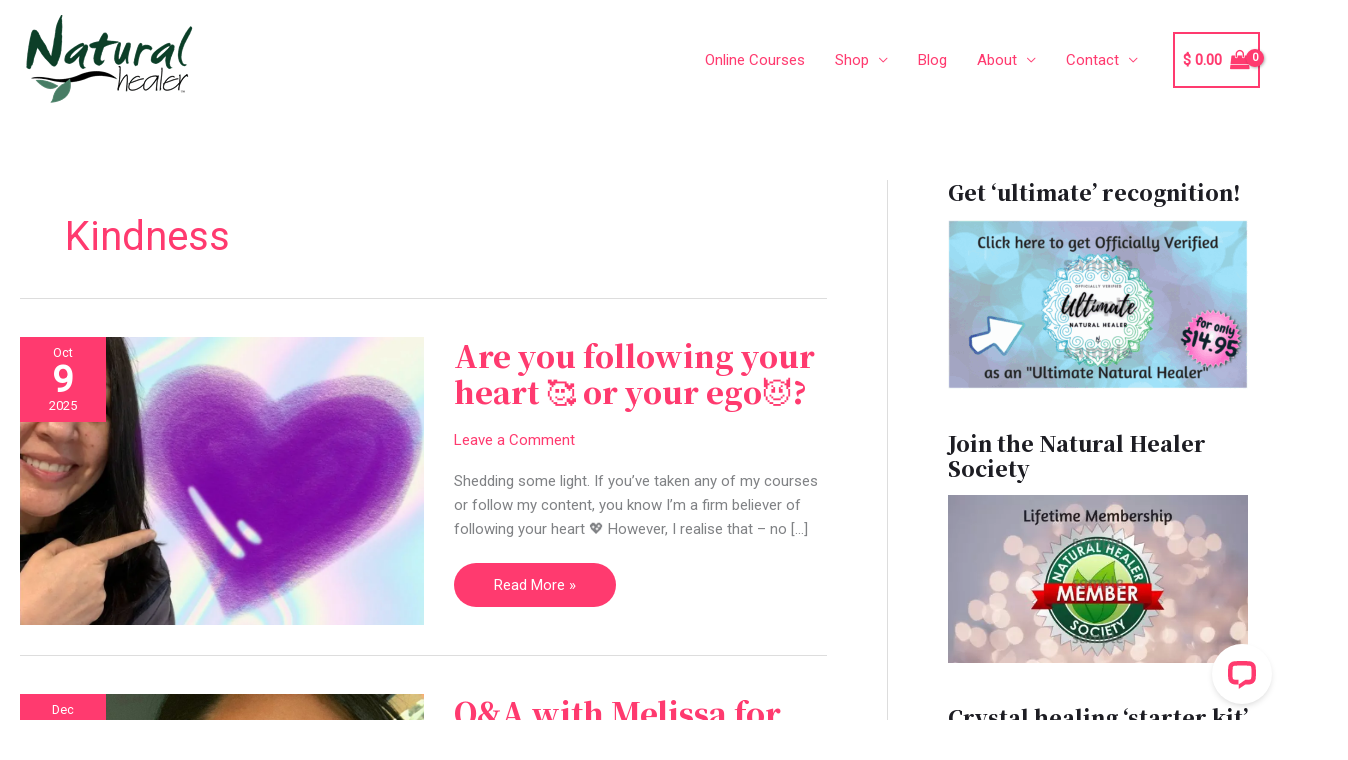

--- FILE ---
content_type: text/css
request_url: https://naturalhealer.com.au/wp-content/plugins/cart-upsell-for-woocommerce/public/css/cart-upsell-for-woocommerce-public.css?ver=1.1.0
body_size: 152
content:
/**
 * All of the CSS for your public-facing functionality should be
 * included in this file.
 */

.cart-upsell-section .upsell-products{
	display: flex;
	padding: 10px 10px;
	margin: 15px 0;
	align-items: center;
}
.cart-upsell-section .upsell-products .product-image{
	width: 30%;
	text-align: center;
}
.cart-upsell-section .upsell-products .product-image img{
	max-width:50%;
	margin: 0 auto;
	display: block;
}
.cart-upsell-section .upsell-products .product-content{
	width: 85%;
	text-align: center;
	padding: 2% 2%;
}
.cart-upsell-section .upsell-products .product-content h4{
	font-size: 20px;
	font-weight: 600;
}
.cart-upsell-section .upsell-products .product-content .upsell_add_to_cart_cta{
	font-weight: 800;
	padding: 10px 10px;
	font-size: 20px;
	line-height: 1;
	border: 0;
}

@media screen and (max-width:767px){
	.cart-upsell-section .upsell-products .product-image img{
		max-width:100%;
	}
	.cart-upsell-section .upsell-products .product-content h4{
		font-size: 15px;
	}
	.cart-upsell-section .upsell-products .product-content .upsell_add_to_cart_cta{
		font-size: 12px;
	}
}


--- FILE ---
content_type: text/css
request_url: https://naturalhealer.com.au/wp-content/plugins/wp-optimize-premium/css/youtube-image-preview.css?ver=4.4.1.1769142437
body_size: 248
content:
.wpo_youtube_preview_container {
  cursor: pointer;
  position: relative !important;
  display: inline-block;
  max-width: 100%;
  top: 0;
}

.wpo_youtube_preview_container .wpo_youtube_preview {
  height: auto;
  position: inherit;
  max-width: 100%;
}

.wpo_youtube_preview_container span.wpo_youtube_preview_overlay {
  position: absolute;
  text-align: center;
  cursor: pointer;
  display: block;
  top: 33%;
  left: 0;
  right: 0;
  opacity: 0.9;
}

.wpo_youtube_preview_container span.wpo_youtube_preview_overlay img {
  position: relative;
  width: 96px;
  height: 96px;
}

@media only screen and (max-width: 426px) {
  .wpo_youtube_preview_container span.wpo_youtube_preview_overlay {
    top: 28%;
  }
}
@media only screen and (max-width: 376px) {
  .wpo_youtube_preview_container span.wpo_youtube_preview_overlay img {
    width: 70px;
    height: 70px;
  }
}
/*Allows to fix interferences from parent css rules expecting iFrames which varies by themes
Tested with the following themes: Twenty Twenty Four, Astra, BeShop and Calmly
*/
.ast-oembed-container.wpo_youtube_preview_override_parent {
  padding-top: 0 !important;
}

.wp-block-embed__wrapper.wpo_youtube_preview_override_parent::before {
  content: none !important;
}

--- FILE ---
content_type: application/javascript; charset=UTF-8
request_url: https://api.livechatinc.com/v3.6/customer/action/get_dynamic_configuration?x-region=us-south1&license_id=10717102&client_id=c5e4f61e1a6c3b1521b541bc5c5a2ac5&url=https%3A%2F%2Fnaturalhealer.com.au%2Ftag%2Fkindness%2F&channel_type=code&implementation_type=Wordpress&jsonp=__qh8waico8ce
body_size: 240
content:
__qh8waico8ce({"organization_id":"b7414bf4-9a81-43c9-88aa-eafa39f53bd9","livechat_active":true,"livechat":{"group_id":0,"client_limit_exceeded":false,"domain_allowed":true,"config_version":"3153.0.1.551.61.36.22.1.7.2.5.28.1","localization_version":"6bb83031e4f97736cbbada081b074fb6_3636ae25ce97d8236b3bb5af782d0d0f","language":"en"},"default_widget":"livechat"});

--- FILE ---
content_type: text/javascript
request_url: https://naturalhealer.com.au/wp-content/plugins/wp-content-copy-protection/assets/js/script.js?ver=1687867509
body_size: 671
content:
/**
 * Disable selection
 */
window.onload = function() {
	disableSelection( document.body );
};

function disableSelection( target ) {
	if ( typeof target.onselectstart !== 'undefined' ) {
		target.onselectstart = function() {
			return false;
		};
	} else if ( typeof target.style.MozUserSelect !== 'undefined' ) {
		target.style.MozUserSelect = 'none';
	} else {
		target.onmousedown = function() {
			return false;
		};
	}
	target.style.cursor = 'default';
}

/**
 * Disable Drag
 */
document.ondragstart = function() {
	return false;
};

/**
 * Disable context menu
 *
 * @param {Object} e - event
 */
document.oncontextmenu = function( e ) {
	const t = e || window.event;
	const elm = t.target || t.srcElement;

	if ( elm.nodeName === 'A' && elm.type === 'text' || elm.type === 'password' ) {
		return true;
	}

	if ( wpccpMessage ) {
		// eslint-disable-next-line
		alert( wpccpMessage );
	}

	return false;
};

/**
 * Disable Ctrl/meta + key and other actions
 */
window.addEventListener( 'keyup', wpccpDisableCtrlActions, false );
window.addEventListener( 'keydown', wpccpDisableCtrlActions, false );

function wpccpDisableCtrlActions( e ) {
	// Display msg if performing copy
	const wpccpIsCopy = ( e.ctrlKey || e.metaKey ) && ( e.key === 'c' );
	if ( wpccpMessage && wpccpIsCopy ) {
		// eslint-disable-next-line
		alert( wpccpMessage );
	}

	// Disable key combinations
	const wpccpComboKeys = [ 'a', 'b', 'c', 'f', 'p', 's', 'u', 'x', 'shift', 'i', 'j' ];

	if ( ! wpccpPaste ) {
		wpccpComboKeys.push( 'v' );
	}

	const wpccpIncludesKey = wpccpComboKeys.includes( e.key );
	if ( ( e.ctrlKey || e.metaKey ) && wpccpIncludesKey ) {
		e.preventDefault();
	}
}

window.addEventListener( 'keyup', wpccpDisableKeys, false );
window.addEventListener( 'keydown', wpccpDisableKeys, false );

function wpccpDisableKeys( e ) {
	/**
	 *  KeyCode Info:
	 * ---------------------------------------------------
	 *  91: Windows Key / Left ⌘ / Chromebook Search key
	 *  93: Windows Key / Left ⌘ / Chromebook Search key
	 * 224: left or right ⌘ key (firefox)
	 */
	const wpccpKeys = [ 'Control', 'Alt', 'F12' ];
	const wpccpKeyCodes = [ 91, 93, 224 ];

	if ( wpccpKeys.includes( e.key ) || wpccpKeyCodes.includes( e.keyCode ) ) {
		e.preventDefault();
	}
}

/**
 * Disable Print Screen
 */
// TODO: Test as its not reliable
window.addEventListener( 'keyup', wpccpDisablePrintScreen, false );

function wpccpDisablePrintScreen( e ) {
	/**
	 *  KeyCode Info:
	 * ---------------------------------------------------
	 *  44: Print Screen
	 */
	const isPrintScreen = e.keyCode === 44;
	if ( isPrintScreen ) {
		window.location.replace( 'http://google.com/' );
	}
}


--- FILE ---
content_type: text/javascript
request_url: https://naturalhealer.com.au/wp-content/uploads/astra-addon/astra-addon-6971221926b146-77956336.js?ver=4.12.1
body_size: 16037
content:
/**
 * File fronend-pro.js
 *
 * Handles toggling the navigation menu for Addon widget
 *
 * @package astra-addon
 */

astraToggleSetupPro = function( mobileHeaderType, body, menu_click_listeners ) {

	var flag = false;
	var menuToggleAllLength;

	if ( 'off-canvas' === mobileHeaderType || 'full-width' === mobileHeaderType ) {
        // comma separated selector added, if menu is outside of Off-Canvas then submenu is not clickable, it work only for Off-Canvas area with dropdown style.
        var __main_header_all = document.querySelectorAll( '#ast-mobile-popup, #ast-mobile-header' );
        if ( body.classList.contains('ast-header-break-point') ) {

            var menu_toggle_all   = document.querySelectorAll( '#ast-mobile-header .main-header-menu-toggle' );
        } else {
            menu_toggle_all   = document.querySelectorAll( '#ast-desktop-header .main-header-menu-toggle' );
		}
		menuToggleAllLength = menu_toggle_all.length;
    } else {

		if ( body.classList.contains('ast-header-break-point') ) {

			var __main_header_all = document.querySelectorAll( '#ast-mobile-header' ),
				menu_toggle_all   = document.querySelectorAll( '#ast-mobile-header .main-header-menu-toggle' );
				menuToggleAllLength = menu_toggle_all.length;
				flag = menuToggleAllLength > 0 ? false : true;
				menuToggleAllLength = flag ? 1 : menuToggleAllLength;
		} else {

			var __main_header_all = document.querySelectorAll( '#ast-desktop-header' ),
				menu_toggle_all = document.querySelectorAll('#ast-desktop-header .main-header-menu-toggle');
				menuToggleAllLength = menu_toggle_all.length;
		}
	}

	if ( menuToggleAllLength > 0 || flag ) {

        for (var i = 0; i < menuToggleAllLength; i++) {

			if ( !flag ) {
				menu_toggle_all[i].setAttribute('data-index', i);

				if (!menu_click_listeners[i]) {
					menu_click_listeners[i] = menu_toggle_all[i];
					menu_toggle_all[i].removeEventListener('click', astraNavMenuToggle);
					menu_toggle_all[i].addEventListener('click', astraNavMenuToggle, false);
				}
			}

            if ('undefined' !== typeof __main_header_all[i]) {

                // To handle the comma seprated selector added above we need this loop.
                for( var mainHeaderCount =0; mainHeaderCount  < __main_header_all.length; mainHeaderCount++ ){

                    if (document.querySelector('header.site-header').classList.contains('ast-builder-menu-toggle-link')) {
                        var astra_menu_toggle = __main_header_all[mainHeaderCount].querySelectorAll('ul.main-header-menu .menu-item-has-children > .menu-link, ul.main-header-menu .ast-menu-toggle');
                    } else {
                        var astra_menu_toggle = __main_header_all[mainHeaderCount].querySelectorAll('ul.main-header-menu .ast-menu-toggle');
                    }
                    // Add Eventlisteners for Submenu.
                    if (astra_menu_toggle.length > 0) {

                        for (var j = 0; j < astra_menu_toggle.length; j++) {
                            astra_menu_toggle[j].removeEventListener('click', AstraToggleSubMenu);
                            astra_menu_toggle[j].addEventListener('click', AstraToggleSubMenu, false);
                        }
                    }
                }
            }
        }
    }
}

astraNavMenuTogglePro = function ( event, body, mobileHeaderType, thisObj ) {

    event.preventDefault();

    var desktop_header = event.target.closest('#ast-desktop-header');

    var desktop_header_content = document.querySelector('#masthead > #ast-desktop-header .ast-desktop-header-content');

    if ( null !== desktop_header && undefined !== desktop_header && '' !== desktop_header ) {

        var desktop_toggle = desktop_header.querySelector( '.main-header-menu-toggle' );
    } else {
        var desktop_toggle = document.querySelector('#masthead > #ast-desktop-header .main-header-menu-toggle');
    }

    var desktop_menu = document.querySelector('#masthead > #ast-desktop-header .ast-desktop-header-content .main-header-bar-navigation');

    if ( 'desktop' === event.currentTarget.trigger_type ) {

        if ( null !== desktop_menu && '' !== desktop_menu && undefined !== desktop_menu ) {
            astraToggleClass(desktop_menu, 'toggle-on');
            if (desktop_menu.classList.contains('toggle-on')) {
                desktop_menu.style.display = 'block';
            } else {
                desktop_menu.style.display = '';
            }
        }
        astraToggleClass(desktop_toggle, 'toggled');
        if ( desktop_toggle.classList.contains( 'toggled' ) ) {
            body.classList.add("ast-main-header-nav-open");
            if ( 'dropdown' === mobileHeaderType ) {
                desktop_header_content.style.display = 'block';
            }
        } else {
            body.classList.remove("ast-main-header-nav-open");
            desktop_header_content.style.display = 'none';
        }
        return;
    }

    var __main_header_all = document.querySelectorAll('#masthead > #ast-mobile-header .main-header-bar-navigation');
    menu_toggle_all 	 = document.querySelectorAll( '#masthead > #ast-mobile-header .main-header-menu-toggle' )
    var event_index = '0';
    var sticky_header = false;
    if ( null !== thisObj.closest( '#ast-fixed-header' ) ) {

        __main_header_all = document.querySelectorAll('#ast-fixed-header > #ast-mobile-header .main-header-bar-navigation');
        menu_toggle_all 	 = document.querySelectorAll( '#ast-fixed-header .main-header-menu-toggle' )

        event_index = '0';
        sticky_header = true;

    }

    if ('undefined' === typeof __main_header_all[event_index]) {
        return false;
    }
    var menuHasChildren = __main_header_all[event_index].querySelectorAll('.menu-item-has-children');
    for (var i = 0; i < menuHasChildren.length; i++) {
        menuHasChildren[i].classList.remove('ast-submenu-expanded');
        var menuHasChildrenSubMenu = menuHasChildren[i].querySelectorAll('.sub-menu');
        for (var j = 0; j < menuHasChildrenSubMenu.length; j++) {
            menuHasChildrenSubMenu[j].style.display = 'none';
        }
    }

    var menu_class = thisObj.getAttribute('class') || '';

    if ( menu_class.indexOf('main-header-menu-toggle') !== -1 ) {
        astraToggleClass(__main_header_all[event_index], 'toggle-on');
        astraToggleClass(menu_toggle_all[event_index], 'toggled');
        if ( sticky_header && 1 < menu_toggle_all.length ) {
            astraToggleClass(menu_toggle_all['1'], 'toggled');
        }
        if (__main_header_all[event_index].classList.contains('toggle-on')) {
            __main_header_all[event_index].style.display = 'block';
            body.classList.add("ast-main-header-nav-open");
        } else {
            __main_header_all[event_index].style.display = '';
            body.classList.remove("ast-main-header-nav-open");
        }
    }
}

const accountMenuToggle = function () {
    const checkAccountActionTypeCondition = astraAddon.hf_account_action_type && 'menu' === astraAddon.hf_account_action_type;
    const accountMenuClickCondition = checkAccountActionTypeCondition && astraAddon.hf_account_show_menu_on && 'click' === astraAddon.hf_account_show_menu_on;

    const headerAccountContainer = document.querySelectorAll('.ast-header-account-wrap');

    if(  headerAccountContainer ) {

        headerAccountContainer.forEach(element => {

            const accountMenu = element.querySelector('.ast-account-nav-menu');

            const handlePointerUp = function( e ) {
                const condition = ( accountMenuClickCondition ) || ( checkAccountActionTypeCondition && document.querySelector('body').classList.contains('ast-header-break-point'));
                if( condition ) {
                    // if the target of the click isn't the container nor a descendant of the container
                    if ( accountMenu && !element.contains( e.target ) ) {
                        accountMenu.style.right = '';
                        accountMenu.style.left = '';
                    }
                }
            };

            // Attach pointerup event listener only once.
            if ( ! element._accountPointerUpHandler ) {
                element._accountPointerUpHandler = handlePointerUp;
                document.addEventListener('pointerup', handlePointerUp);
            }

            const headerAccountTrigger =  element.querySelector( '.ast-header-account-link' );
            if( headerAccountTrigger ) {
                const handleAccountClick = function( e ) {
                    const condition = ( accountMenuClickCondition ) || ( checkAccountActionTypeCondition && document.querySelector('body').classList.contains('ast-header-break-point'));
                    if( condition ) {

                        headerSelectionPosition = e.target.closest('.site-header-section');

                        if( headerSelectionPosition ) {
                            if( headerSelectionPosition.classList.contains('site-header-section-left') ) {
                                accountMenu.style.left   = accountMenu.style.left  === '' ? '-100%' : '';
                                accountMenu.style.right   = accountMenu.style.right  === '' ? 'auto' : '';
                            } else {
                                accountMenu.style.right   = accountMenu.style.right  === '' ? '-100%' : '';
                                accountMenu.style.left   = accountMenu.style.left  === '' ? 'auto' : '';
                            }
                        }
                    }
                };

                // Attach click event listener only once.
                if ( ! headerAccountTrigger._accountClickHandler ) {
                    headerAccountTrigger._accountClickHandler = handleAccountClick;
                    headerAccountTrigger.addEventListener( 'click', handleAccountClick);
                }
            }
        });
    }
}

/**
 * Color Switcher.
 *
 * @since 4.10.0
 */
const astraColorSwitcher = {
	...astraAddon?.colorSwitcher, // Spreading Color Switcher options.

	/**
	 * Initializes the Color Switcher Widget.
	 */
	init: function () {
		if ( ! this?.isInit ) {
			return;
		}

		this.switcherButtons = document.querySelectorAll( '.ast-builder-color-switcher .ast-switcher-button' );

		if ( ! this.switcherButtons?.length ) {
			return;
		}

		this.switcherButtons?.forEach( ( switcherButton ) => {
			switcherButton?.addEventListener( 'click', this.toggle ); // ✅ `this` refers to astraColorSwitcher
		} );

		if ( this.isDarkPalette && this.defaultMode === 'system' ) {
			// Detect system preference and apply mode accordingly.
			this.detectSystemColorScheme();
		}

		// Set initial logo state if switched
		if ( this.isSwitched ) {
			this.switchLogo();
		}
	},

	/**
	 * Detects the system's color scheme preference and sets the theme accordingly.
	 */
	detectSystemColorScheme: function () {
		const storedPreference = this.getCookie( 'astraColorSwitcherState' );

		// Bail early, if user has previously chosen a theme.
		if ( storedPreference !== null ) {
			return;
		}

		// Detect system preference.
		const prefersDark = window.matchMedia( '(prefers-color-scheme: dark)' ).matches;

		if ( prefersDark && ! this.isSwitched ) {
			// Apply the detected or stored theme.
			this.toggle();
		}
	},

	/**
	 * Toggle the palette.
	 *
	 * @param {Event} e Button click event object.
	 */
	toggle: function ( e ) {
		e?.preventDefault();
		const switcher = astraColorSwitcher;

		// Toggle the state
		switcher.isSwitched = ! switcher.isSwitched;

		// Store state in cookie (expires in 90 days).
		switcher.setCookie( 'astraColorSwitcherState', switcher.isSwitched, 90 );

		if ( switcher?.forceReload ) {
			window.location.reload();
			return;
		}

		switcher.switchPaletteColors();
		switcher.switchIcon();
		switcher.switchLogo();

		if ( switcher.isDarkPalette ) {
			switcher.handleDarkModeCompatibility();
		}
	},

	/**
	 * Switch Palette Colors.
	 */
	switchPaletteColors: function () {
		// Choose the correct palette based on `isSwitched` state.
		const currentPalette = this.isSwitched ? this?.palettes?.switched : this?.palettes?.default;

		// Apply the colors to CSS variables.
		currentPalette?.forEach( ( color, index ) => {
			document.documentElement.style.setProperty( `--ast-global-color-${ index }`, color );
			if ( astraAddon?.is_elementor_active ) {
				document.documentElement.style.setProperty( `--e-global-color-astglobalcolor${ index }`, color );
			}
		} );
	},

	/**
	 * Switch Icon.
	 */
	switchIcon: function () {
		this.switcherButtons?.forEach( ( switcherButton ) => {
			const [ defaultIcon, switchedIcon ] = switcherButton?.querySelectorAll( '.ast-switcher-icon' );

			// Avoid icon switching if there is none or only one.
			if ( defaultIcon && switchedIcon ) {
				const [ first, second ] = this.isSwitched ? [ switchedIcon, defaultIcon ] : [ defaultIcon, switchedIcon ];

				// Animate icon.
				switcherButton?.classList.add( 'ast-animate' );

				setTimeout( () => {
					first?.classList.add( 'ast-current' );
					second?.classList.remove( 'ast-current' );
				}, 100 );

				setTimeout( () => switcherButton?.classList.remove( 'ast-animate' ), 200 );
			}

			/// Switch aria attribute.
			const ariaLabelTextKey = this.isSwitched ? 'defaultText' : 'switchedText';
			switcherButton?.setAttribute(
				'aria-label',
				switcherButton?.dataset?.[ ariaLabelTextKey ] || 'Switch color palette.'
			);
		} );
	},

	/**
	 * Switch Logo.
	 */
	switchLogo: function () {
		// Handle color switcher logo switching
		if ( this.isDarkPalette && this?.logos?.switched && this?.logos?.default ) {
			this.switchColorSwitcherLogo();
		}
	},

	/**
	 * Switch Color Switcher Logo.
	 * Handles logo switching for dark/light palette modes.
	 */
	switchColorSwitcherLogo: function () {
		// Target only main logo, exclude sticky header and transparent header logos
		const logoSelectors = [
			'.custom-logo-link:not(.sticky-custom-logo):not(.transparent-custom-logo) .custom-logo',  // Main logo only
			'.site-branding .site-logo-img img:not(.ast-sticky-header-logo)',  // Main site logo, not sticky
			'.ast-site-identity .site-logo-img img:not(.ast-sticky-header-logo)', // Alternative main logo structure
		];

		let logoImages = [];
		
		// Try each selector to find main logo images only
		for ( const selector of logoSelectors ) {
			const foundImages = document.querySelectorAll( selector );
			if ( foundImages.length > 0 ) {
				// Filter out sticky and transparent header logos if they somehow get selected
				logoImages = Array.from( foundImages).filter( ( img ) => {
					// Exclude if parent contains sticky header or transparent header classes
					return ! img.closest( '.ast-sticky-header-logo' ) && 
						   ! img.closest( '.sticky-custom-logo' ) &&
						   ! img.closest( '.transparent-custom-logo' ) &&
						   ! img.classList.contains( 'ast-sticky-header-logo' );
				} );

				if ( logoImages.length > 0 ) {
					break;
				}
			}
		}

		if ( ! logoImages.length ) {
			return;
		}

		// Determine which logo to show based on current state
		const targetSrc = this.isSwitched ? this.logos.switched : this.logos.default;
		
		if ( ! targetSrc ) {
			return;
		}

		// Update each logo image
		this.updateLogoImages( logoImages, targetSrc );
	},

	/**
	 * Update Logo Images.
	 */
	updateLogoImages: function ( logoImages, targetSrc ) {
		logoImages.forEach( ( logoImg ) => {
			if ( logoImg && logoImg.src !== targetSrc ) {
				// Preload image for smoother switching
				const newImg = new Image();
				newImg.onload = function() {
					logoImg.src = targetSrc;
					if ( logoImg.hasAttribute ( 'srcset' ) ) {
						logoImg.removeAttribute( 'srcset' );
					}
					if ( logoImg.hasAttribute( 'data-src' ) ) {
						logoImg.setAttribute( 'data-src', targetSrc );
					}
				};
				newImg.onerror = function() {
					logoImg.src = targetSrc; // Try anyway
				};
				newImg.src = targetSrc;
			}
		} );
	},

	/**
	 * Handle Dark Mode Compatibility.
	 */
	handleDarkModeCompatibility: function () {
		// Add the dark mode class.
		document.body.classList.toggle( 'astra-dark-mode-enable' );

		// Todo: Handle dark compatibility CSS.
	},

	/**
	 * Helper function to set a cookie.
	 */
	setCookie: ( name, value, days ) => {
		const expires = new Date();
		expires.setTime( expires.getTime() + days * 24 * 60 * 60 * 1000 );
		document.cookie = `${ name }=${ value }; expires=${ expires.toUTCString() }; path=/`;
	},

	/**
	 * Helper function to get a cookie.
	 */
	getCookie: ( name ) => {
		const cookies = document.cookie.split( '; ' );
		for ( let cookie of cookies ) {
			const [ key, val ] = cookie.split( '=' );
			if ( key === name ) return val;
		}
		return null;
	},
};

/**
 * Account Login Popup Trigger
 *
 * Moved from theme's JS to addon to ensure the login popup JS always loads with the account component.
 * Fixes cases where the JS was missing when the widget was added due to theme script loading order.
 *
 * @since 4.11.5 Moved from theme to addon
 */
var accountPopupTrigger = function () {
	if ( typeof astraAddon === 'undefined' || 'login' !== astraAddon.hf_account_logout_action ) {
		return;
	}

	// Account login form popup.
	var header_account_trigger =  document.querySelectorAll( '.ast-account-action-login' );

	if (!header_account_trigger.length) {
		return;
	}

	const formWrapper = document.querySelector('#ast-hb-account-login-wrap');

	if (!formWrapper) {
		return;
	}

	const formCloseBtn = document.querySelector('#ast-hb-login-close');

	header_account_trigger.forEach(function(_trigger) {
		_trigger.addEventListener('click', function(e) {
			e.preventDefault();

			formWrapper.classList.add('show');
		});
	});

	if (formCloseBtn) {
		formCloseBtn.addEventListener('click', function(e) {
			e.preventDefault();
			formWrapper.classList.remove('show');
		});
	}
};

document.addEventListener( 'astPartialContentRendered', function() {
    accountMenuToggle();
    accountPopupTrigger();
});

window.addEventListener( 'load', function() {
    accountMenuToggle();
    accountPopupTrigger();
    astraColorSwitcher.init();
} );

document.addEventListener( 'astLayoutWidthChanged', function() {
    accountMenuToggle();
    accountPopupTrigger();
} );

// Fix: Sync toggle button state when anchor links close the menu.
document.addEventListener('click', function(e) {
	let target = e.target.closest('a');
	let href = target && target.getAttribute('href');
	if ( href && href.indexOf('#') !== -1 &&
		 (target.closest('.main-header-bar-navigation') || target.closest('.ast-mobile-header-content') || target.closest('.ast-desktop-header-content')) ) {
		setTimeout(function() {
			let allToggleButtons = document.querySelectorAll('.menu-toggle');
			let menuContent = document.querySelector('.main-header-bar-navigation');
			if ( menuContent && !menuContent.classList.contains('toggle-on') ) {
				allToggleButtons.forEach(function(button) {
					button.classList.remove('toggled');
					button.setAttribute('aria-expanded', 'false');
				});
			}
		}, 10);
	}
});
/**
 * Stick elements
 *
 * => How to use?
 *
 * jQuery( {SELECTOR} ).astHookExtSticky( {
 *		dependent: [{selectors}], 	// Not required. Default: []. Stick element dependent selectors.
 *		stick_upto_scroll: {value}, 	// Not required. Default: 0. Stick element after scroll upto the {value} in px.
 *		gutter: {value}, 			// Not required. Default: 0. Stick element from top of the window in px\.
 * });
 *
 * @package Astra Addon
 * @since  1.0.0
 */

;(function ( $, window, undefined ) {

	var pluginName    = 'astHookExtSticky',
		document      = window.document,
		windowWidth   = jQuery( window ).outerWidth(),
		viewPortWidth = jQuery( window ).width(),
		defaults      = {
			dependent            : [],
			max_width            : '',
			site_layout          : '',
			break_point          : 920,
			admin_bar_height_lg  : 32,
			admin_bar_height_sm  : 46,
			admin_bar_height_xs  : 0,
			stick_upto_scroll    : 0,
			gutter               : 0,
			wrap                 : '<div></div>',

			// Padding support of <body> tag.
			body_padding_support : true,

			// Padding support of <html> tag.
			html_padding_support : true,

			active_shrink : false,
			// Added shrink option.
			shrink               : {
									padding_top    : '',
									padding_bottom : '',
						    	},

			// Enable sticky on mobile
			sticky_on_device 	 : 'desktop',

			header_style 		 : 'none',

			hide_on_scroll 		 : 'no',
		},
		/* Manage hide on scroll down */
		lastScrollTop 		= 0,
		delta 				= 5,
		navbarHeight 		= 0,
		should_stick		= true,
		hideScrollInterval;

	/**
	 * Init
	 *
	 * @since  1.0.0
	 */
	function astHookExtSticky( element, options ) {
		this.element   = element;
		this.options   = $.extend( {}, defaults, options );
		this._defaults = defaults;
		this._name     = pluginName;

		/* Manage hide on scroll down */
		if ( '1' == this.options.hide_on_scroll ) {
			this.navbarHeight = $(element).outerHeight();
		}

		this.lastScrollTop 		= 0;
		this.delta 				= 5;
		this.should_stick		= true;
		this.hideScrollInterval = '';

		this.init();
	}

	/**
	 * Stick element
	 *
	 * @since  1.0.0
	 */
	astHookExtSticky.prototype.stick_me = function( self, type ) {

		var selector      	  = jQuery( self.element ),
			windowWidth       = jQuery( window ).outerWidth(),
			stick_upto_scroll = parseInt( self.options.stick_upto_scroll ),
			max_width         = parseInt( selector.parent().attr( 'data-stick-maxwidth' ) ), // parseInt( self.options.max_width ),
			gutter            = parseInt( selector.parent().attr( 'data-stick-gutter' ) ); // parseInt( self.options.gutter ).
		/**
		 * Check window width
		 */
		 var hook_sticky_header = astraAddon.hook_sticky_header || '';
		 // Any stick header is enabled?
		 if ( 'enabled' == hook_sticky_header ) {
			if ( ( 'desktop' == self.options.sticky_on_device && astraAddon.hook_custom_header_break_point > windowWidth ) ||
				 ( 'mobile' == self.options.sticky_on_device && astraAddon.hook_custom_header_break_point <= windowWidth ) ) {
				self.stickRelease( self );
			} else {
				if ( jQuery( window ).scrollTop() > stick_upto_scroll ) {
				
					if ( 'none' == self.options.header_style ) { 
						if ( 'enabled' == self.options.active_shrink ) {
							self.hasShrink( self, 'stick' );
							var topValue = 'none'; // Default value for 'top' property
							if ( !selector.hasClass( 'ast-custom-header' ) ) {
								topValue = gutter; // If it's not the specified class, set 'top' to 'gutter'
							}
							selector.parent().css( 'min-height', selector.outerHeight() );
							selector.addClass( 'ast-header-sticky-active' ).stop().css( {
								'max-width': max_width,
								'top': topValue, // Setting 'top' property based on the condition
								'padding-top': self.options.shrink.padding_top,
								'padding-bottom': self.options.shrink.padding_bottom,
							} );
							selector.addClass( 'ast-sticky-shrunk' ).stop();
						} else {
							self.hasShrink( self, 'stick' );							
							selector.parent().css( 'min-height', selector.outerHeight() );
							selector.addClass( 'ast-header-sticky-active' ).stop().css( {
								'max-width': max_width,
								'top': gutter, 
								'padding-top': self.options.shrink.padding_top,
								'padding-bottom': self.options.shrink.padding_bottom,
							} );
							selector.addClass( 'ast-sticky-shrunk' ).stop();
						}
					}
					
				} else {
					self.stickRelease( self );
				}
			}
		}

		var hook_sticky_footer = astraAddon.hook_sticky_footer || '';
		// Any stick header is enabled?
		if ( 'enabled' == hook_sticky_footer ) {

			if ( 
				( 'desktop' == self.options.sticky_on_device && astraAddon.hook_custom_footer_break_point > windowWidth ) ||
				( 'mobile' == self.options.sticky_on_device && astraAddon.hook_custom_footer_break_point <= windowWidth )
			) {
				self.stickRelease( self );
			} 
			else{
				jQuery( 'body' ).addClass( 'ast-footer-sticky-active' );
				selector.parent().css( 'min-height', selector.outerHeight() );
				selector.stop().css({
					'max-width' : max_width,
				});
			}
		}
	}

	astHookExtSticky.prototype.update_attrs = function () {

		var self  	          = this,
			selector          = jQuery( self.element ),
			gutter            = parseInt( self.options.gutter ),
			max_width         = self.options.max_width;

		if ( 'none' == self.options.header_style ) {
			var stick_upto_scroll = selector.offset().top || 0;
		}

		/**
		 * Update Max-Width
		 */
		if ( 'ast-box-layout' != self.options.site_layout ) {
			max_width = jQuery( 'body' ).width();
		}

		/**
		 * Check dependent element
		 * - Is exist?
		 * - Has attr 'data-stick-support' with status 'on'
		 */
		if ( self.options.dependent ) {
			jQuery.each( self.options.dependent, function(index, val) {
				if (
					( jQuery( val ).length ) &&
					( jQuery( val ).parent().attr( 'data-stick-support' ) == 'on' )
				) {
					dependent_height   = jQuery( val ).outerHeight();
					gutter            += parseInt( dependent_height );
					stick_upto_scroll -= parseInt( dependent_height );
				}
			});
		}

		/**
		 * Add support for Admin bar height
		 */
		if ( self.options.admin_bar_height_lg && jQuery( '#wpadminbar' ).length && viewPortWidth > 782 ) {
			gutter            += parseInt( self.options.admin_bar_height_lg );
			stick_upto_scroll -= parseInt( self.options.admin_bar_height_lg );
		}

		if ( self.options.admin_bar_height_sm && jQuery( '#wpadminbar' ).length && ( viewPortWidth >= 600 && viewPortWidth <= 782 ) ) {
			gutter            += parseInt( self.options.admin_bar_height_sm );
			stick_upto_scroll -= parseInt( self.options.admin_bar_height_sm );
		}

		if( self.options.admin_bar_height_xs && jQuery( '#wpadminbar' ).length ){
			gutter            += parseInt( self.options.admin_bar_height_xs );
			stick_upto_scroll -= parseInt( self.options.admin_bar_height_xs );
		}

		/**
		 * Add support for <body> tag
		 */
		if ( self.options.body_padding_support ) {
			gutter            += parseInt( jQuery( 'body' ).css( 'padding-top' ), 10 );
			stick_upto_scroll -= parseInt( jQuery( 'body' ).css( 'padding-top' ), 10 );
		}

		/**
		 * Add support for <html> tag
		 */
		if ( self.options.html_padding_support ) {
			gutter            += parseInt( jQuery( 'html' ).css( 'padding-top' ), 10 );
			stick_upto_scroll -= parseInt( jQuery( 'html' ).css( 'padding-top' ), 10 );
		}

		/**
		 * Updated vars
		 */
		self.options.stick_upto_scroll = stick_upto_scroll;

		/**
		 * Update Attributes
		 */
		if ( 'none' == self.options.header_style ) {
			selector.parent()
				.css( 'min-height', selector.outerHeight() )
				.attr( 'data-stick-gutter', parseInt( gutter ) )
				.attr( 'data-stick-maxwidth', parseInt( max_width ) );
		}
	}

	astHookExtSticky.prototype.hasShrink = function( self, method ) {
		
		var st = $( window ).scrollTop();

	    // If they scrolled down and are past the navbar, add class .nav-up.
	    // This is necessary so you never see what is "behind" the navbar.
		var fixed_header = jQuery(self.element);
	    if ( st > fixed_header.outerHeight() ){
	        // Active Shrink
	        jQuery('body').addClass('ast-shrink-custom-header');
	    } else {
	        // Remove Shrink effect
	        jQuery('body').removeClass('ast-shrink-custom-header');
	    }
	}

	astHookExtSticky.prototype.stickRelease = function( self ) {
		var selector = jQuery( self.element );
		
		var hook_sticky_header = astraAddon.hook_sticky_header || '';
		 // Any stick header is enabled?
		if ( 'enabled' == hook_sticky_header ) {
			if ( 'none' == self.options.header_style ) {
				selector.removeClass( 'ast-header-sticky-active' ).stop().css({
					'max-width' : '',
					'top'		: '',
					'padding'	: '',
				});
				selector.parent().css( 'min-height', '' );
				selector.removeClass( 'ast-sticky-shrunk' ).stop();
			}
		}

		var hook_sticky_footer = astraAddon.hook_sticky_footer || '';
		 // Any stick footer is enabled?
		if ( 'enabled' == hook_sticky_footer ) {
			jQuery( 'body' ).removeClass( 'ast-footer-sticky-active' );
		}
	}
	/**
	 * Init Prototype
	 *
	 * @since  1.0.0
	 */
	astHookExtSticky.prototype.init = function () {

		/**
		 * If custom stick options are set
		 */
		if ( jQuery( this.element ) ) {

			var self                       	   = this,
				selector                       = jQuery( self.element ),
				gutter                         = parseInt( self.options.gutter ),
				stick_upto_scroll              = selector.position().top || 0,
				dependent_height               = 0;

			/**
			 *	Add parent <div> wrapper with height element for smooth scroll
			 *
			 *	Added 'data-stick-support' to all sticky elements
			 *	To know the {dependent} element has support of 'stick'
			 */
			 if ( 'none' == self.options.header_style ) {
				selector.wrap( self.options.wrap )
					.parent().css( 'min-height', selector.outerHeight() )
					.attr( 'data-stick-support', 'on' )
					.attr( 'data-stick-maxwidth', parseInt( self.options.max_width ) );
			}

			self.update_attrs();

			// Stick me!.
			jQuery( window ).on('resize', function() {

				self.stickRelease( self );
				self.update_attrs();
				self.stick_me( self );
			} );

			jQuery( window ).on('scroll', function() {
				// update the stick_upto_scroll if normal main header navigation is opend.
				self.stick_me( self, 'scroll' );
			} );

			jQuery( document ).ready(function($) {
				self.stick_me( self );
			} );

		}

	};

	$.fn[pluginName] = function ( options ) {
		return this.each(function () {
			if ( ! $.data( this, 'plugin_' + pluginName )) {
				$.data( this, 'plugin_' + pluginName, new astHookExtSticky( this, options ) );
			}
		});
	}



	var $body = jQuery( 'body' ),
		layout_width             = $body.width(),
		site_layout              = astraAddon.site_layout || '',
		hook_sticky_header = astraAddon.hook_sticky_header || '',
		hook_shrink_header = astraAddon.hook_shrink_header || '';
		sticky_header_on_devices = astraAddon.hook_sticky_header_on_devices || 'desktop',
		site_layout_box_width    = astraAddon.site_layout_box_width || 1200,
		hook_sticky_footer = astraAddon.hook_sticky_footer || '',
		sticky_footer_on_devices = astraAddon.hook_sticky_footer_on_devices || 'desktop';



		switch ( site_layout ) {
			case 'ast-box-layout':
				layout_width = parseInt( site_layout_box_width );
			break;
		}

		jQuery( document ).ready(function($) {
			// Any stick header is enabled?
			if ( 'enabled' == hook_sticky_header ) {

				jQuery( '.ast-custom-header' ).astHookExtSticky({
					sticky_on_device: sticky_header_on_devices,
					header_style: 'none',
					site_layout: site_layout,
					max_width: layout_width,
					active_shrink: hook_shrink_header,
				});

			}

			// Any stick footer is enabled?
			if ( 'enabled' == hook_sticky_footer ) {

				jQuery( '.ast-custom-footer' ).astHookExtSticky({
					sticky_on_device: sticky_footer_on_devices,
					max_width: layout_width,
					site_layout: site_layout,
					header_style: 'none',
				});

			}
	    });

}(jQuery, window));
/**
 * Stick elements
 *
 * => How to use?
 *
 * jQuery( {SELECTOR} ).astExtSticky( {
 *		dependent: [{selectors}], 	// Not required. Default: []. Stick element dependent selectors.
 *		stick_upto_scroll: {value}, 	// Not required. Default: 0. Stick element after scroll upto the {value} in px.
 *		gutter: {value}, 			// Not required. Default: 0. Stick element from top of the window in px\.
 * });
 *
 * @package Astra Addon
 * @since  1.0.0
 */

 ;(function ( $, window, undefined ) {

	var pluginName    = 'astExtSticky',
		document      = window.document,
		windowWidth   = jQuery( window ).outerWidth(),
		viewPortWidth = jQuery( window ).width(),
		header_builder_active = astraAddon.header_builder_active,
		defaults      = {
			dependent            : [],
			max_width            : '',
			site_layout          : '',
			break_point          : 920,
			admin_bar_height_lg  : 32,
			admin_bar_height_sm  : 46,
			admin_bar_height_xs  : 0,
			stick_upto_scroll    : 0,
			gutter               : 0,
			wrap                 : '<div></div>',

			// Padding support of <body> tag.
			body_padding_support : true,

			// Padding support of <html> tag.
			html_padding_support : true,

			// Added shrink option.
			shrink               : {
									padding_top    : '',
									padding_bottom : '',
						    	},

			// Enable sticky on mobile
			sticky_on_device 	 : 'desktop',

			header_style 		 : 'none',

			hide_on_scroll 		 : 'no',
		},
		/* Manage hide on scroll down */
		lastScrollTop 		= 0,
		delta 				= 5,
		navbarHeight 		= 0,
		loginPopup			= document.querySelector('#ast-hb-account-login-wrap') !== null,
		should_stick		= true,
		hideScrollInterval;

	/**
	 * Init
	 *
	 * @since  1.0.0
	 */
	function astExtSticky( element, options ) {
		this.element   = element;
		this.options   = $.extend( {}, defaults, options );
		this._defaults = defaults;
		this._name     = pluginName;

		/* Manage hide on scroll down */
		if ( '1' == this.options.hide_on_scroll ) {
			this.navbarHeight = $(element).outerHeight();
		}

		this.lastScrollTop 		= 0;
		this.delta 				= 5;
		this.should_stick		= true;
		this.hideScrollInterval = '';

		this.init();
	}

	/**
	 * Stick element
	 *
	 * @since  1.0.0
	 */
	astExtSticky.prototype.stick_me = function( self, type ) {

		var selector      	  = jQuery( self.element ),
			windowWidth       = jQuery( window ).outerWidth();
			stick_upto_scroll = parseInt( self.options.stick_upto_scroll ),
			max_width         = parseInt( selector.parent().attr( 'data-stick-maxwidth' ) ), // parseInt( self.options.max_width ),
			gutter            = parseInt( selector.parent().attr( 'data-stick-gutter' ) ), // parseInt( self.options.gutter ).
			aboveHeaderSelectorValue = gutter;

		if ( header_builder_active && astraAddon.header_main_shrink ) {
			// Decrese the top of primary / below as we decrease the min-height of all sticked headers by 20.
			if ( ( selector.hasClass( 'ast-stick-primary-below-wrapper' ) || ( selector.hasClass( 'ast-primary-header' ) ) ) && 1 == astraAddon.header_above_stick && gutter > 0  ) {

				gutter = gutter - 10;
			}

			const aboveHeaderBar = document.querySelector( '.ast-above-header-bar' );
			if ( astraAddon.header_above_stick === '1' && aboveHeaderBar !== null ) {
				const aboveHeaderBarHeight = aboveHeaderBar.getBoundingClientRect().height + parseInt( aboveHeaderBar.parentNode.getAttribute( 'data-stick-gutter' ) );
				if ( ( selector.hasClass( 'ast-stick-primary-below-wrapper' ) || ( selector.hasClass( 'ast-primary-header' ) ) ) && gutter > 0  ) {
					gutter = aboveHeaderBarHeight;
				}
			}
		}

		/**
		 * Check window width
		 */
		if (
			(self.options.sticky_on_device === 'desktop' && jQuery('body').hasClass('ast-header-break-point')) ||
			(self.options.sticky_on_device === 'mobile' && !jQuery('body').hasClass('ast-header-break-point'))
		) {
			self.stickRelease(self);
		}
		else {

			// stick_upto_scroll with negative value enables a sticky by default so rounding up to zero.
			if ( stick_upto_scroll < 0 ) {
				stick_upto_scroll = 0;
			}

			// Check if the Elementor Motion Effect class present
			var stcikyHeaderElementor = document.getElementsByClassName('elementor-motion-effects-parent');
			var stickyHeaderFlag = stcikyHeaderElementor.length > 0 ? true : false;

			if ( jQuery( window ).scrollTop() > stick_upto_scroll ) {

				var fixed_header = selector;

				if ( header_builder_active ) {

					var mobile_parent = selector.closest( '.ast-mobile-header-wrap' );
					var desktop_parent = selector.closest( '#ast-desktop-header' );

					mobile_parent = ( 0 === mobile_parent.length ) ? selector.find( '.ast-mobile-header-wrap' ) : mobile_parent;

					desktop_parent = ( 0 === desktop_parent.length ) ? selector.find( '#ast-desktop-header' ) : desktop_parent;

					mobile_parent.find( '.ast-mobile-header-content' ).css( 'top', selector.outerHeight() + gutter );
					if ( 'ast-box-layout' == self.options.site_layout ) {
					    var max_width_mobile = jQuery( 'body' ).width();
						mobile_parent.find( '.ast-mobile-header-content' ).css( 'width', max_width_mobile );
					} else {
						mobile_parent.find( '.ast-mobile-header-content' ).css( 'width', max_width );
					}

					desktop_parent.find( '.ast-desktop-header-content' ).css( 'top', selector.outerHeight() + gutter );
					desktop_parent.find( '.ast-desktop-header-content' ).css( 'width', max_width );
				}

				if ( '1' === self.options.hide_on_scroll ) {

					self.hasScrolled( self, 'stick' );
				}else if ( 'none' == self.options.header_style ) {

					if ( ! stickyHeaderFlag ) {
						selector.parent().css( 'min-height', selector.outerHeight() );
					}

					if ( ! document.querySelector('body').classList.contains( 'fl-builder-edit' ) ) {
						selector.addClass('ast-sticky-active').stop().css({
							'top': gutter,
						});
					}
					selector.addClass( 'ast-sticky-active' ).stop().css({
						'max-width'      : max_width,
						'padding-top'    : self.options.shrink.padding_top,
						'padding-bottom' : self.options.shrink.padding_bottom,
					});
					if ( ( selector.hasClass( 'ast-stick-primary-below-wrapper' ) || selector.hasClass( 'ast-primary-header' ) ) && 1 == astraAddon.header_above_stick && 70 > selector.closest('#ast-desktop-header').find('.ast-above-header-bar').outerHeight() ) {
						selector.parent().css("min-height", selector.outerHeight());
					}

					selector.addClass( 'ast-sticky-shrunk' ).stop();
					$( document ).trigger( "addStickyClass" );
					fixed_header.addClass('ast-header-sticked');

				}else if ( 'slide' == self.options.header_style ) {
					fixed_header.css({
						'top' : gutter,
					});
					fixed_header.addClass('ast-header-slide');
					fixed_header.css( 'visibility', 'visible' );
					fixed_header.addClass( 'ast-sticky-active' ).stop().css({
						'transform': loginPopup ? 'none' : 'translateY(0)',
					});
					$('html').addClass('ast-header-stick-slide-active');
					$( document ).trigger( "addStickyClass" );
					fixed_header.addClass('ast-header-sticked');

				}else if( 'fade' == self.options.header_style ) {
					fixed_header.css({
						'top' : gutter,
					});
					fixed_header.addClass('ast-header-fade');
					fixed_header.css( 'visibility', 'visible' );
					fixed_header.addClass( 'ast-sticky-active' ).stop().css({
						'opacity' : '1',
					});
					$('html').addClass('ast-header-stick-fade-active');
					$( document ).trigger( "addStickyClass" );
					fixed_header.addClass('ast-header-sticked');
				}
			} else {
				self.stickRelease( self );
				if ( header_builder_active ) {
					var mobile_parent = selector.closest( '.ast-mobile-header-wrap' );
					mobile_parent = ( 0 === mobile_parent.length ) ? selector.find( '.ast-mobile-header-wrap' ) : mobile_parent;
					if ( !jQuery( 'body' ).hasClass( 'ast-primary-sticky-header-active' ) || !jQuery( 'body' ).hasClass( 'ast-above-sticky-header-active' ) || !jQuery( 'body' ).hasClass( 'ast-below-sticky-header-active' ) ) {
						mobile_parent.find( '.ast-mobile-header-content' ).removeAttr( 'style' );
					}
				}
			}
		}
	}

	astExtSticky.prototype.update_attrs = function () {

		var self  	          = this,
			selector          = jQuery( self.element ),
			gutter            = parseInt( self.options.gutter ),
			max_width         = self.options.max_width;

		if ( 'none' == self.options.header_style && ! jQuery( 'body' ).hasClass( 'ast-sticky-toggled-off' ) ) {
			var stick_upto_scroll = selector.offset().top || 0;
		}else{
			if ( $('#masthead').length ) {
				var masthead 			= $('#masthead');
				var masthead_bottom 	= 'none' == self.options.header_style
					? masthead.offset().top
					: masthead.offset().top + masthead.outerHeight() + 100;
				var stick_upto_scroll 	= masthead_bottom || 0;
			}
		}

		/**
		 * Update Max-Width
		 */
		if ( 'ast-box-layout' != self.options.site_layout ) {
			max_width = jQuery( 'body' ).width();
		}

		/**
		 * Check dependent element
		 * - Is exist?
		 * - Has attr 'data-stick-support' with status 'on'
		 */
		if ( self.options.dependent ) {
			jQuery.each( self.options.dependent, function(index, val) {
				if (
					( jQuery( val ).length ) &&
					( jQuery( val ).parent().attr( 'data-stick-support' ) == 'on' )
				) {

					dependent_height   = jQuery( val ).outerHeight();
					gutter            += parseInt( dependent_height );
					stick_upto_scroll -= parseInt( dependent_height );
				}
			});
		}

		/**
		 * Add support for Admin bar height
		 */
		if ( self.options.admin_bar_height_lg && jQuery( '#wpadminbar' ).length && viewPortWidth > 782 ) {
			gutter            += parseInt( self.options.admin_bar_height_lg );
			stick_upto_scroll -= parseInt( self.options.admin_bar_height_lg );
		}

		if ( self.options.admin_bar_height_sm && jQuery( '#wpadminbar' ).length && ( viewPortWidth >= 600 && viewPortWidth <= 782 ) ) {
			gutter            += parseInt( self.options.admin_bar_height_sm );
			stick_upto_scroll -= parseInt( self.options.admin_bar_height_sm );
		}

		if( self.options.admin_bar_height_xs && jQuery( '#wpadminbar' ).length ){
			gutter            += parseInt( self.options.admin_bar_height_xs );
			stick_upto_scroll -= parseInt( self.options.admin_bar_height_xs );
		}

		/**
		 * Add support for <body> tag
		 */
		if ( self.options.body_padding_support ) {
			gutter            += parseInt( jQuery( 'body' ).css( 'padding-top' ), 10 );
			stick_upto_scroll -= parseInt( jQuery( 'body' ).css( 'padding-top' ), 10 );
		}

		/**
		 * Add support for <html> tag
		 */
		if ( self.options.html_padding_support ) {
			gutter            += parseInt( jQuery( 'html' ).css( 'padding-top' ), 10 );
			stick_upto_scroll -= parseInt( jQuery( 'html' ).css( 'padding-top' ), 10 );
		}

		/**
		 * Reduce the stick_upto_scrll by one if filter `astra_addon_sticky_header_stick_origin_position` is set true.
		 * This will make the sticky header appear sticky on initial load.
		 */
		if ( stick_origin_position ) {
			stick_upto_scroll--;
		}

		/**
		 * Updated vars
		 */
		self.options.stick_upto_scroll = stick_upto_scroll;

		/**
		 * Update Attributes
		 */
		if ( 'none' == self.options.header_style ) {
			selector.parent()
				.css( 'min-height', selector.outerHeight() )
				.attr( 'data-stick-gutter', parseInt( gutter ) )
				.attr( 'data-stick-maxwidth', parseInt( max_width ) );
		}else{
			selector.parent()
				.attr( 'data-stick-gutter', parseInt( gutter ) )
				.attr( 'data-stick-maxwidth', parseInt( max_width ) );

			if ( 'ast-padded-layout' === self.options.site_layout ) {
				selector.css( 'max-width', parseInt( max_width ) );
			}
		}
	}

	astExtSticky.prototype.hasScrolled = function( self, method ) {

		var st = $( window ).scrollTop();

	    // Make sure they scroll more than delta
	    if(Math.abs(lastScrollTop - st) <= delta)
	        return;

	    // If they scrolled down and are past the navbar, add class .nav-up.
	    // This is necessary so you never see what is "behind" the navbar.
		var fixed_header = jQuery(self.element);
	    if (st > lastScrollTop && st > navbarHeight){

	        // Scroll Down
	        jQuery(self.element).removeClass('ast-nav-down').addClass('ast-nav-up');
	    } else {
	        // Scroll Up
	        if(st + $(window).height() < $(document).height()) {
	            jQuery(self.element).removeClass('ast-nav-up').addClass('ast-nav-down');
	        }
	    }

	    lastScrollTop = st;

	    if ( !$(self.element).hasClass('ast-nav-up') && 'stick' == method ) {
			fixed_header.css({
				'top' : gutter,
			});
			fixed_header.addClass('ast-header-sticked');
			fixed_header.addClass('ast-header-slide');
			fixed_header.css( 'visibility', 'visible' );
			fixed_header.addClass( 'ast-sticky-active' ).stop().css({
				'transform':'translateY(0)',
			});
			$( document ).trigger( "addStickyClass" );
			$('html').addClass('ast-header-stick-scroll-active');
		}else{
			fixed_header.css({
				'transform':'translateY(-100%)',
			}).stop();

			setTimeout(function() {
				fixed_header.removeClass( 'ast-sticky-active' );
			}, 300);
			fixed_header.css({
				'visibility' : 'hidden',
				'top' : '',
			});
			$( document ).trigger( "removeStickyClass" );
			$('html').removeClass('ast-header-stick-scroll-active');
			fixed_header.removeClass('ast-header-sticked');
		}
	}

	astExtSticky.prototype.stickRelease = function( self ) {
		var selector = jQuery( self.element );
		var fixed_header = selector;
		if ( '1' === self.options.hide_on_scroll ) {
			self.hasScrolled( self, 'release' );
		}else{
			if ( 'none' == self.options.header_style ) {
				selector.removeClass( 'ast-sticky-active' ).stop().css({
					'max-width' : '',
					'top'		: '',
					'padding'	: '',
				});
				selector.parent().css( 'min-height', '' );
				$( document ).trigger( "removeStickyClass" );
				fixed_header.removeClass('ast-header-sticked');
				selector.removeClass( 'ast-sticky-shrunk' ).stop();

			}else if ( 'slide' == self.options.header_style ) {
				fixed_header.removeClass( 'ast-sticky-active' ).stop().css({
					'transform': loginPopup ? 'translateY(-100vh)' : 'translateY(-100%)',
				});
				fixed_header.css({
					'visibility' : 'hidden',
					'top' : '',
				});

				$('html').removeClass('ast-header-stick-slide-active');
				$( document ).trigger( "removeStickyClass" );
				fixed_header.removeClass('ast-header-sticked');

			}else if( 'fade' == self.options.header_style ) {
				fixed_header.removeClass( 'ast-sticky-active' ).stop().css({
					'opacity' : '0',
				});
				fixed_header.css({
					'visibility' : 'hidden',
				});
				fixed_header.removeClass('ast-header-sticked');
				$( document ).trigger( "removeStickyClass" );
				$('html').removeClass('ast-header-stick-fade-active');
			}
		}
	}
	/**
	 * Init Prototype
	 *
	 * @since  1.0.0
	 */
	astExtSticky.prototype.init = function () {

		/**
		 * If custom stick options are set
		 */
		if ( jQuery( this.element ) ) {

			var self                       	   = this,
				selector                       = jQuery( self.element );

			/**
			 *	Add parent <div> wrapper with height element for smooth scroll
			 *
			 *	Added 'data-stick-support' to all sticky elements
			 *	To know the {dependent} element has support of 'stick'
			 */
			 if ( 'none' == self.options.header_style ) {
				selector.wrap( self.options.wrap )
					.parent().css( 'min-height', selector.outerHeight() )
					.attr( 'data-stick-support', 'on' )
					.attr( 'data-stick-maxwidth', parseInt( self.options.max_width ) );
			}else{
				selector.wrap( self.options.wrap )
					.attr( 'data-stick-support', 'on' )
					.attr( 'data-stick-maxwidth', parseInt( self.options.max_width ) );
			}

			self.update_attrs();

			// Stick me!.
			jQuery( window ).on('resize', function() {

				self.stickRelease( self );
				self.update_attrs();
				self.stick_me( self );
			} );

			jQuery( window ).on('scroll', function() {
				// update the stick_upto_scroll if normal main header navigation is opend.
				self.stick_me( self, 'scroll' );

				if( jQuery( 'body' ).hasClass( 'ast-sticky-toggled-off' ) ){
					self.update_attrs();
					self.stick_me( self, 'scroll' );
				}
			} );

			jQuery( document ).ready(function($) {
				self.stick_me( self );
				setTimeout( () => self.stick_me( self ), 0 );
			} );
		}
	};

	$.fn[pluginName] = function ( options ) {
		return this.each(function () {
			if ( ! $.data( this, 'plugin_' + pluginName )) {
				$.data( this, 'plugin_' + pluginName, new astExtSticky( this, options ) );
			}
		});
	}

	var $body = jQuery( 'body' ),
		layout_width             = $body.width(),
		stick_header_meta        = astraAddon.stick_header_meta || 'default',
		stick_main               = astraAddon.header_main_stick || '',
		main_shrink              = astraAddon.header_main_shrink || '',
		stick_above              = astraAddon.header_above_stick || '',
		stick_below              = astraAddon.header_below_stick || '',
		header_main_stick_meta   = astraAddon.header_main_stick_meta || '',
		header_above_stick_meta  = astraAddon.header_above_stick_meta || '',
		header_below_stick_meta  = astraAddon.header_below_stick_meta || '',
		site_layout              = astraAddon.site_layout || '',
		site_layout_box_width    = astraAddon.site_layout_box_width || 1200,
		sticky_header_on_devices = astraAddon.sticky_header_on_devices || 'desktop',
		sticky_header_style		 = astraAddon.sticky_header_style || 'none',
		sticky_hide_on_scroll 	 = astraAddon.sticky_hide_on_scroll || '',
		header_logo_width    	 = astraAddon.header_logo_width || '',
		responsive_header_logo_width = astraAddon.responsive_header_logo_width || '',
		stick_origin_position    = astraAddon.stick_origin_position || '',
		tablet_break_point    = astraAddon.tablet_break_point || 768,
		mobile_break_point    = astraAddon.mobile_break_point || 544;

	/**
	 * Check meta options
	 */
	if ( 'disabled' == stick_header_meta ) {
		return;
	}

	if ( 'enabled' === stick_header_meta ) {
		stick_main = header_main_stick_meta;
		stick_above  = header_above_stick_meta;
		stick_below = header_below_stick_meta;
	}

	if ( $('header .site-logo-img img').length > 0 ) {
		var id_img 		= $('header .site-logo-img img');
		var id_height 	= id_img.attr('height');

		if ( typeof id_height === 'undefined' ) {
			id_height 	= id_img.height();
		}

		if ( id_height == 0 ) {
			id_height = '';
		}

		if ( -1 === id_height.toString().indexOf('%') ) {
			id_height += 'px';
		}

		if ( '' != responsive_header_logo_width.desktop || '' != responsive_header_logo_width.tablet ||  '' != responsive_header_logo_width.mobile  ) {
		var output = "<style type='text/css' id='ast-site-identity-img' class='ast-site-identity-img' > #masthead .ast-header-sticked .site-logo-img .astra-logo-svg { width: " + responsive_header_logo_width.desktop + "px; } @media (max-width: " + tablet_break_point + "px) { #masthead .ast-header-sticked .site-logo-img .astra-logo-svg { width: " + responsive_header_logo_width.tablet + "px; } } @media (max-width: " + mobile_break_point + "px) { #masthead .ast-header-sticked .site-logo-img .astra-logo-svg{ width: " + responsive_header_logo_width.mobile + "px; } } </style>";
		}else if( '' != header_logo_width ){
			var output = "<style type='text/css' id='ast-site-identity-img' class='ast-site-identity-img' > #masthead .ast-header-sticked .site-logo-img .astra-logo-svg { width: " + header_logo_width + "px; } #masthead .ast-header-sticked .site-logo-img img { max-height: " + id_height + "; width: auto; } </style>";
		}

		$("head").append( output );
	}

	// Any stick header is enabled?
	if ( stick_main || stick_above || stick_below ) {

		// Add Respective class to the body dependent on which sticky header is activated.
		$( document ).on( "addStickyClass", function() {
			var bodyClass = '';

			if ( '1' == stick_main || 'on' == stick_main || 'disabled' == stick_main ) {
				bodyClass += " ast-primary-sticky-header-active";
			}
			if ( '1' == stick_above || 'on' == stick_above || 'disabled' == stick_above ) {
				bodyClass += " ast-above-sticky-header-active";
			}
			if ( '1' == stick_below || 'on' == stick_below || 'disabled' == stick_below ) {
				bodyClass += " ast-below-sticky-header-active";
			}
			$('body').addClass(bodyClass);
		});

		// Remove Respective class from the body dependent on which sticky header is not activated.
		$( document ).on( "removeStickyClass", function() {
			var bodyClass = '';

			if ( '1' == stick_main || 'on' == stick_main || 'disabled' == stick_main ) {
				bodyClass += " ast-primary-sticky-header-active";
			}
			if ( '1' == stick_above || 'on' == stick_above || 'disabled' == stick_above ) {
				bodyClass += " ast-above-sticky-header-active";
			}
			if ( '1' == stick_below || 'on' == stick_below || 'disabled' == stick_below ) {
				bodyClass += " ast-below-sticky-header-active";
			}
			$('body').removeClass(bodyClass);
		});

		switch ( site_layout ) {
			case 'ast-box-layout':
				layout_width = parseInt( site_layout_box_width );
			break;
		}

		jQuery( document ).on('ready astLayoutWidthChanged', function( e ) {

			if( 'astLayoutWidthChanged' === e.type ) {

				// return if sticky not enabled.
				if (!(parseInt( stick_main ) || parseInt( stick_below ) || parseInt( stick_above ))) {
					return;
				}

				// Unwrapping sticky to reapply again.
				jQuery('div.ast-stick-primary-below-wrapper').children().unwrap();
				jQuery('div[data-stick-support="on"]').children().unwrap();

			}



			if ( '1' == sticky_hide_on_scroll ) {
	    		if ( '1' == main_shrink ) {
	    			jQuery( '#ast-fixed-header' ).addClass( 'ast-sticky-shrunk' ).stop();
	    		}

	    		if( !( '1' == stick_above || 'on' == stick_above || 'disabled' == stick_above ) ) {
					jQuery( '#ast-fixed-header .ast-above-header' ).hide();
				}
				if( !( '1' == stick_main || 'on' == stick_main || 'disabled' == stick_main ) ) {
					jQuery( '#ast-fixed-header .main-header-bar' ).hide();
				}
				if( !( '1' == stick_below || 'on' == stick_below || 'disabled' == stick_below ) ) {
					jQuery( '#ast-fixed-header .ast-below-header' ).hide();
				}

	    		jQuery( '#ast-fixed-header' ).astExtSticky({
					//dependent: ['#masthead .ast-above-header'],
					max_width: layout_width,
					site_layout: site_layout,
					sticky_on_device: sticky_header_on_devices,
					header_style: 'slide',
					hide_on_scroll: sticky_hide_on_scroll,
				});
			}else{
				if ('none' == sticky_header_style) {

					if (header_builder_active) {
						var headers = 'both' === sticky_header_on_devices ? ['desktop', 'mobile'] : [sticky_header_on_devices];

						headers.forEach(function (header) {

							/**
							 * Stick Above Header
							 */
							if ('1' == stick_above || 'on' == stick_above || 'disabled' == stick_above) {
								jQuery('#masthead #ast-' + header + '-header .ast-above-header').astExtSticky({
									max_width: layout_width,
									site_layout: site_layout,
									sticky_on_device: sticky_header_on_devices,
									header_style: sticky_header_style,
									hide_on_scroll: sticky_hide_on_scroll,
								});
							}
							// Add wrapper class to primary header & below header if stick primary header , stick below header and shrink primary header is enabled.
							// stick wrapper class of primary header and below header
							if (('1' == stick_main || 'on' == stick_main || 'disabled' == stick_main) &&
								('1' == stick_below || 'on' == stick_below || 'disabled' == stick_below)
							) {

								var selector = jQuery('#masthead #ast-' + header + '-header .main-header-bar-wrap').length ?
									jQuery('#masthead #ast-' + header + '-header .main-header-bar-wrap') :
									jQuery('#masthead #ast-' + header + '-header .ast-below-header-wrap');

								selector.wrap('<div class="ast-stick-primary-below-wrapper"></div>')
								jQuery('#masthead #ast-' + header + '-header .ast-below-header-wrap').prependTo('#masthead #ast-' + header + '-header .ast-stick-primary-below-wrapper');
								jQuery('#masthead #ast-' + header + '-header .main-header-bar-wrap').prependTo('#masthead #ast-' + header + '-header .ast-stick-primary-below-wrapper');

								jQuery('#masthead #ast-' + header + '-header .ast-stick-primary-below-wrapper').astExtSticky({
									dependent: ['#masthead #ast-' + header + '-header .ast-above-header'],
									max_width: layout_width,
									site_layout: site_layout,
									shrink: shrink_options,
									sticky_on_device: sticky_header_on_devices,
									header_style: sticky_header_style,
									hide_on_scroll: sticky_hide_on_scroll,
								});

							} else {

								/**
								 * Stick Main Header
								 */
								if ('1' == stick_main || 'on' == stick_main || 'disabled' == stick_main) {

									// If shrink is enabled
									// then add shrink top and bottom paddings.
									var shrink_options = '';
									if (main_shrink) {
										shrink_options = {
											padding_top: '',
											padding_bottom: '',
										}
									}

									jQuery('#masthead #ast-' + header + '-header .main-header-bar').astExtSticky({
										dependent: ['#masthead #ast-' + header + '-header .ast-above-header'],
										max_width: layout_width,
										site_layout: site_layout,
										shrink: shrink_options,
										sticky_on_device: sticky_header_on_devices,
										header_style: sticky_header_style,
										hide_on_scroll: sticky_hide_on_scroll,
									});

									jQuery('#masthead #ast-' + header + '-header .ast-custom-header').astExtSticky({
										max_width: layout_width,
										site_layout: site_layout,
										shrink: shrink_options,
										sticky_on_device: sticky_header_on_devices,
										header_style: sticky_header_style,
										hide_on_scroll: sticky_hide_on_scroll,
									});
								}

								/**
								 * Stick Below Header
								 */
								if (('1' == stick_below || 'on' == stick_below || 'disabled' == stick_below)) {
									jQuery('#masthead #ast-' + header + '-header .ast-below-header').astExtSticky({
										dependent: ['#masthead #ast-' + header + '-header .main-header-bar', '#masthead #ast-' + header + '-header .ast-above-header'],
										max_width: layout_width,
										site_layout: site_layout,
										sticky_on_device: sticky_header_on_devices,
										header_style: sticky_header_style,
										hide_on_scroll: sticky_hide_on_scroll,
									});

								}
							}

						});

					} else {

						/**
						 * Stick Above Header
						 */
						if ('1' == stick_above || 'on' == stick_above || 'disabled' == stick_above) {
							jQuery('#masthead .ast-above-header').astExtSticky({
								max_width: layout_width,
								site_layout: site_layout,
								sticky_on_device: sticky_header_on_devices,
								header_style: sticky_header_style,
								hide_on_scroll: sticky_hide_on_scroll,
							});
						}
						// Add wrapper class to primary header & below header if stick primary header , stick below header and shrink primary header is enabled.
						// stick wrapper class of primary header and below header
						if (('1' == stick_main || 'on' == stick_main || 'disabled' == stick_main) &&
							('1' == stick_below || 'on' == stick_below || 'disabled' == stick_below)
						) {

							jQuery('#masthead .main-header-bar-wrap').wrap('<div class="ast-stick-primary-below-wrapper"></div>')
							jQuery('#masthead .ast-below-header-wrap').prependTo('.ast-stick-primary-below-wrapper');
							jQuery('#masthead .main-header-bar-wrap').prependTo('.ast-stick-primary-below-wrapper');

							jQuery('#masthead .ast-stick-primary-below-wrapper').astExtSticky({
								dependent: ['#masthead .ast-above-header'],
								max_width: layout_width,
								site_layout: site_layout,
								shrink: shrink_options,
								sticky_on_device: sticky_header_on_devices,
								header_style: sticky_header_style,
								hide_on_scroll: sticky_hide_on_scroll,
							});

						} else {

							/**
							 * Stick Main Header
							 */
							if ('1' == stick_main || 'on' == stick_main || 'disabled' == stick_main) {

								// If shrink is enabled
								// then add shrink top and bottom paddings.
								var shrink_options = '';
								if (main_shrink) {
									shrink_options = {
										padding_top: '',
										padding_bottom: '',
									}
								}

								jQuery('#masthead .main-header-bar').astExtSticky({
									dependent: ['#masthead .ast-above-header'],
									max_width: layout_width,
									site_layout: site_layout,
									shrink: shrink_options,
									sticky_on_device: sticky_header_on_devices,
									header_style: sticky_header_style,
									hide_on_scroll: sticky_hide_on_scroll,
								});

								jQuery('#masthead .ast-custom-header').astExtSticky({
									max_width: layout_width,
									site_layout: site_layout,
									shrink: shrink_options,
									sticky_on_device: sticky_header_on_devices,
									header_style: sticky_header_style,
									hide_on_scroll: sticky_hide_on_scroll,
								});
							}

							/**
							 * Stick Below Header
							 */
							if (('1' == stick_below || 'on' == stick_below || 'disabled' == stick_below)) {
								jQuery('#masthead .ast-below-header').astExtSticky({
									dependent: ['#masthead .main-header-bar', '#masthead .ast-above-header'],
									max_width: layout_width,
									site_layout: site_layout,
									sticky_on_device: sticky_header_on_devices,
									header_style: sticky_header_style,
									hide_on_scroll: sticky_hide_on_scroll,
								});

							}
						}

					}

				}
		    	else{

					jQuery( '#ast-fixed-header' ).addClass( 'ast-sticky-shrunk' ).stop();

					if( !( '1' == stick_above || 'on' == stick_above || 'disabled' == stick_above ) ) {
						jQuery( '#ast-fixed-header .ast-above-header' ).hide();
					}
					if( !( '1' == stick_main || 'on' == stick_main || 'disabled' == stick_main ) ) {
						jQuery( '#ast-fixed-header .main-header-bar' ).hide();
					}
					if( !( '1' == stick_below || 'on' == stick_below || 'disabled' == stick_below) ) {
						jQuery( '#ast-fixed-header .ast-below-header' ).hide();
					}
					/**
			    	 * Stick Main Header
			    	 */
			    	if ( '1' == stick_above || 'on' == stick_above || 'disabled' == stick_above
						 || '1' == stick_main || 'on' == stick_main || 'disabled' == stick_main
						 || '1' == stick_below || 'on' == stick_below || 'disabled' == stick_below
						) {

			    		// If shrink is enabled
			    		// then add shrink top and bottom paddings.
		    			var shrink_options = '';
			    		if( main_shrink ) {
			    			shrink_options = {
					    		padding_top: '',
					    		padding_bottom: '',
					    	}
			    		}

					    jQuery( '#ast-fixed-header' ).astExtSticky({
					    	//dependent: ['#masthead .ast-above-header'],
					    	max_width: layout_width,
					    	site_layout: site_layout,
					    	shrink: shrink_options,
					    	sticky_on_device: sticky_header_on_devices,
					    	header_style: sticky_header_style,
					    	hide_on_scroll: sticky_hide_on_scroll,
					    });
			    	}
				}
			}

			// If Sticky Header for both mobile , desktops.
			if ( 'mobile' == sticky_header_on_devices || 'both' == sticky_header_on_devices ) {
				// Normal Header Mobile Menu Toggled
				jQuery( '#masthead .main-header-menu-toggle' ).click(function(event) {

					/* If menu navigation is opened and has sticky active */
					if( jQuery( '#masthead .main-header-menu-toggle' ).hasClass( 'toggled' ) ){
						// Add body class to update the stick_upto_scroll.
						$body.addClass('ast-sticky-toggled-off');

						if (
							'none' == defaults['header_style'] &&
							( jQuery( '#masthead .main-header-bar' ).hasClass('ast-sticky-active') ||
								jQuery( '#masthead .ast-stick-primary-below-wrapper' ).hasClass('ast-sticky-active') )
							){

							// Only If none style is selected
							var windowHeight = jQuery( window ).height(),
							headerSectionHeight = 0;

							if ( jQuery( '#masthead .ast-above-header' ) && jQuery( '#masthead .ast-above-header' ).length ) {
								headerSectionHeight = jQuery( '#masthead .ast-above-header' ).height();
							}

							// overflow hide for html.
							if ( '1' == sticky_hide_on_scroll ) {
								jQuery( 'html' ).css({
									'overflow'      : 'hidden',
								});
							}
					    	// add min height to wrapper class of primary header and below header
					    	if (  '1' == main_shrink &&
					    		( '1' == stick_main || 'on' == stick_main || 'disabled' == stick_main ) &&
					    		( '1' == stick_below || 'on' == stick_below || 'disabled' == stick_below )
					    	) {
								jQuery( '#masthead .ast-stick-primary-below-wrapper' ).css({
									'max-height'      : ( windowHeight - headerSectionHeight ) +'px',
									'overflow-y'      : 'auto',
								});
					    	} else {
								// ass max height to sticky header.
								jQuery( '#masthead .main-header-bar.ast-sticky-active' ).css({
									'max-height'      : ( windowHeight - headerSectionHeight ) +'px',
									'overflow-y'      : 'auto',
								});
							}
						}
					}
					else{
						$body.addClass('ast-sticky-toggled-off');
						jQuery( 'html' ).css({
							'overflow'      : '',
						});
						if (  '1' == main_shrink &&
					    		( '1' == stick_main || 'on' == stick_main || 'disabled' == stick_main ) &&
					    		( '1' == stick_below || 'on' == stick_below || 'disabled' == stick_below )
					    	) {
								jQuery( '#masthead .ast-stick-primary-below-wrapper' ).css({
									'max-height'      : '',
									'overflow-y'      : '',
								});
					    	} else {
								// ass max height to sticky header.
								jQuery( '#masthead .main-header-bar.ast-sticky-active' ).css({
									'max-height'      : '',
									'overflow-y'      : '',
								});
							}
					}
				});
				// Fixed Header Mobile Menu Toggled
				jQuery( '#ast-fixed-header .main-header-menu-toggle' ).click(function(event) {
					/* If menu navigation is opened and has sticky active */

					if( jQuery( '#ast-fixed-header .main-header-menu-toggle' ).hasClass( 'toggled' ) ){

						var windowHeight = jQuery( window ).height();

						// overflow hide for html.
						if ( '1' == sticky_hide_on_scroll ) {
							jQuery( 'html' ).css({
								'overflow'      : 'auto',
							});
						}
						// ass max height to sticky header.
						jQuery( '#ast-fixed-header' ).css({
							'max-height'      : ( windowHeight ) +'px',
							'overflow-y'      : 'auto',
						});
					}
					// remove css if menu toggle is closed.
					else{
						jQuery( 'html' ).css({
							'overflow'      : '',
						});
						jQuery( '#ast-fixed-header' ).css({
							'max-height'      : '',
							'overflow-y'      : '',
						});
					}
				});
			}

	    });
	}

	/**
	 * Handle mobile menu close behavior for fade/slide header animations
	 * This code ensures that when a user clicks on an anchor link (#) in the mobile menu:
	 * 1. The mobile menu is properly closed
	 * 2. The toggle button state is reset
	 * 3. The body class for open navigation is removed
	 */
	if ( astraAddon.header_animation_effect == 'fade' || astraAddon.header_animation_effect == 'slide' ){
	document.querySelectorAll('#ast-hf-mobile-menu a[href^="#"]').forEach(link => {
		link.addEventListener('click', function (e) {
		  const mobileMenu = document.querySelector('.ast-main-header-bar-navigation.toggle-on');
		  const toggleButtons = document.querySelectorAll('.ast-mobile-menu-trigger-minimal');
	  
		  setTimeout(() => {
				if (mobileMenu) {
					mobileMenu.style.display = "none";
					mobileMenu.classList.remove("toggle-on");
				}

				toggleButtons.forEach((btn) => {
					btn.classList.remove("toggled");
					btn.setAttribute("aria-expanded", "false");
				});

				document.body.classList.remove("ast-main-header-nav-open");
			}, 50);
		});
	  });
	}

}(jQuery, window));
const accordionContainer	= document.querySelector(".ast-woocommerce-accordion");

if( accordionContainer ) {
	const accordionHeadings		= accordionContainer.querySelectorAll(".ast-accordion-header");
	const accordionContents		= accordionContainer.querySelectorAll(".ast-accordion-content");
	const activeClass			= 'active';
	let singleAccordionContent;

	accordionHeadings.forEach( function ( heading, headingIndex ) {
		//get content related to heading
		singleAccordionContent = heading.nextElementSibling;

		//get original height of each content when in opened state
		let accordionContentHeight = singleAccordionContent.clientHeight;

		// Close all content except first by default
		if ( headingIndex == 0 ) {
			singleAccordionContent.style.height = accordionContentHeight + "px";
		} else {
			singleAccordionContent.style.height = 0;
		}

		// Close and open accordion when clicked.
		heading.addEventListener( "click", function ( event ) {

			// Removes class active for all accordion content.
			accordionContents.forEach(function ( dropdown, dropdownIndex ) {
				if ( headingIndex !== dropdownIndex ) {
					dropdown.style.height = 0;
					dropdown.classList.remove( activeClass );
				}
			} );

			// Removes class active for all accordion headings.
			accordionHeadings.forEach(function ( single, singleIndex ) {
				if ( headingIndex !== singleIndex ) {
					single.classList.remove( activeClass );
				}
			} );

			// current accordion content.
			const currentAccordionContent = event.target.nextElementSibling;

			// Sets new height when accordion opened.
			accordionContentHeight = currentAccordionContent.querySelector( '.ast-accordion-wrap' ).clientHeight;

			if (currentAccordionContent.classList.contains( activeClass ) ) {
				currentAccordionContent.classList.remove( activeClass );
				event.target.classList.remove( activeClass );
				currentAccordionContent.style.height = 0;
			} else {
				currentAccordionContent.classList.add( activeClass );
				event.target.classList.add( activeClass );
				currentAccordionContent.style.height = accordionContentHeight + "px";
			}
		} );
	} );
}

/**
 * Handle "Leave a Comment" link to open reviews tab and scroll to comment form
 */
function handleCommentLinkClick() {
	if ( window.location.hash === '#respond' || window.location.hash.includes( '#comment' ) ) {
		const reviewsTabLink = document.querySelector( '.woocommerce-tabs ul.tabs li.reviews_tab a' ) || document.querySelector( 'a[href="#tab-reviews"]' );

		if ( reviewsTabLink ) {
			reviewsTabLink.click();
		}

		setTimeout( function() {
			const commentForm = document.querySelector( '#respond' ) || document.querySelector( '#review_form' );
			if ( commentForm ) {
				commentForm.scrollIntoView( { behavior: 'smooth', block: 'center' } );
			}
		}, 300 );
	}
}

/**
 * Handle review link click to open accordion accordion when accordion layout is enabled
 */
function handleReviewLinkClick() {
	const reviewLinks = document.querySelectorAll( 'a.woocommerce-review-link' );

	reviewLinks.forEach( function( link ) {
		link.addEventListener( 'click', function( event ) {
			if ( accordionContainer && accordionContainer.classList.contains( 'ast-woocommerce-accordion' ) ) {
				event.preventDefault();

				const reviewsTabHeaders = accordionContainer.querySelectorAll( '.ast-single-tab .ast-accordion-header' );
				let reviewsHeader = null;

				reviewsTabHeaders.forEach( function( header ) {
					const content = header.nextElementSibling;
					if ( content && content.id === 'tab-reviews' ) {
						reviewsHeader = header;
					}
				} );

				if ( reviewsHeader ) {
					reviewsHeader.click();

					setTimeout( function() {
						const reviewsSection = accordionContainer.querySelector( '#tab-reviews' );
						if ( reviewsSection ) {
							reviewsSection.scrollIntoView( { behavior: 'smooth', block: 'center' } );
						}
					}, 300 );
				}
			}
		} );
	} );
}

document.addEventListener( 'DOMContentLoaded', handleCommentLinkClick );
window.addEventListener( 'hashchange', handleCommentLinkClick );

document.addEventListener( 'DOMContentLoaded', handleReviewLinkClick );
// Horizontal gallery slider.
const horizontalProductGallerySlider = jQuery('.ast-single-product-thumbnails').flexslider({
    animation: "slide",
    controlNav: false,
    animationLoop: false,
    slideshow: false,
    itemWidth: 80,
    itemMargin: 15,
    maxItems: 4,
    asNavFor: '.woocommerce-product-gallery',
    selector: '.woocommerce-product-gallery-thumbnails__wrapper > div',
});

window.addEventListener("resize", function() {
    horizontalProductGallerySlider.resize();
});

const articleSingle = document.querySelector('.ast-article-single');

if (articleSingle && articleSingle.classList.contains('ast-product-single-variable')) {
    const img = document.querySelector(".woocommerce-product-gallery .woocommerce-product-gallery__image");
    const thumbnail_images = document.querySelectorAll('.woocommerce-product-gallery .ast-woocommerce-product-gallery__image img');

    if (img && thumbnail_images) {
        observer = new MutationObserver((changes) => {
            changes.forEach(change => {
                if (change.attributeName.includes('data-thumb')) {
                    if (thumbnail_images !== null) {
                        thumbnail_images.forEach(element => {
                            if (element.getAttribute('srcset') !== null && element.getAttribute('srcset').includes(img.getAttribute('data-thumb'))) {
                                element.click();
                            }
                        });
                    }
                }
            });
        });
        observer.observe(img, { attributes: true });
    }
}
document.addEventListener("DOMContentLoaded", function () {
	triggerGalleryImageMutation();
	makeGalleryAccessible();
});

/**
 * Function to make gallery images keyboard accessible
 */
function makeGalleryAccessible() {
    // Select all gallery image wrappers
    const galleryImages = document.querySelectorAll(
        ".woocommerce-product-gallery-thumbnails__wrapper .ast-woocommerce-product-gallery__image"
    );

    if (!galleryImages.length) {
        return;
    }

    // Make each gallery image focusable and keyboard accessible
    galleryImages.forEach((imageWrapper, index) => {
        // Add tabindex to make the image wrapper focusable
        imageWrapper.setAttribute('tabindex', '0');
        
        // Get image alt text for better accessibility
        const image = imageWrapper.querySelector('img');
        const imageAlt = image ? (image.getAttribute('alt') || `Product image ${index + 1}`) : `Product image ${index + 1}`;
        
        // Add aria-label for screen readers
        imageWrapper.setAttribute('aria-label', `View ${imageAlt}`);
        
        // Add active state indicator for the currently selected image
        if (imageWrapper.classList.contains('flex-active-slide')) {
            imageWrapper.setAttribute('aria-current', 'true');
        } else {
            imageWrapper.setAttribute('aria-current', 'false');
        }
        
        // Add keyboard event listener for Enter and Space keys
        imageWrapper.addEventListener('keydown', function(e) {
            if (e.key === 'Enter' || e.key === ' ') {
                e.preventDefault();
                this.click();
                
                // Update aria states for all images
                galleryImages.forEach(img => {
                    img.setAttribute('aria-current', 'false');
                });
                
                // Set this image as the current one
                this.setAttribute('aria-current', 'true');
            }
            
            // Handle tab key on the last gallery image to ensure focus moves to the next element
            if (e.key === 'Tab' && !e.shiftKey && index === galleryImages.length - 1) {
                // Find the next focusable element after the gallery
                const gallery = document.querySelector('.ast-single-product-thumbnails');
                if (gallery) {
                    // Get all focusable elements on the page
                    const focusableElements = Array.from(
                        document.querySelectorAll('a[href], button, input, textarea, select, details, [tabindex]:not([tabindex="-1"])')
                    ).filter(el => {
                        // Filter out hidden elements
                        const style = window.getComputedStyle(el);
                        return style.display !== 'none' && style.visibility !== 'hidden';
                    });
                    
                    // Find the index of the current element
                    const currentIndex = focusableElements.indexOf(this);
                    
                    // Find the next focusable element
                    if (currentIndex !== -1 && currentIndex < focusableElements.length - 1) {
                        e.preventDefault();
                        focusableElements[currentIndex + 1].focus();
                    }
                }
            }
        });
        
        // Update aria states when clicked
        imageWrapper.addEventListener('click', function() {
            galleryImages.forEach(img => {
                img.setAttribute('aria-current', 'false');
            });
            
            this.setAttribute('aria-current', 'true');
        });
    });
    
    // Make navigation buttons accessible if they exist
    const prevButton = document.querySelector('.flex-prev');
    const nextButton = document.querySelector('.flex-next');
    
    if (prevButton) {
        prevButton.setAttribute('aria-label', 'Previous image');
        if (prevButton.classList.contains('flex-disabled')) {
            prevButton.setAttribute('aria-disabled', 'true');
        } else {
            prevButton.setAttribute('aria-disabled', 'false');
            prevButton.setAttribute('tabindex', '0');
        }
    }
    
    if (nextButton) {
        nextButton.setAttribute('aria-label', 'Next image');
        if (nextButton.classList.contains('flex-disabled')) {
            nextButton.setAttribute('aria-disabled', 'true');
        } else {
            nextButton.setAttribute('aria-disabled', 'false');
            nextButton.setAttribute('tabindex', '0');
        }
    }
}

/**
 * Function to change the gallery's first image to current selected variation image
 */
function triggerGalleryImageMutation() {
    const mainImageElement = document.querySelector(
        ".woocommerce-product-gallery__wrapper .woocommerce-product-gallery__image img"
    );

    if (!mainImageElement) {
        return;
    }

	const defaultImageAttributes =
		mainImageElement
			?.getAttributeNames()
			.map((name) => ({ name, value: mainImageElement.getAttribute(name) })) ||
		[];
    defaultImageAttributes.push({ name: "srcset", value: "" });

    const verticalGallery = document.querySelector("#ast-vertical-slider-inner");
    const prevButton = document.querySelector("#ast-vertical-navigation-prev");
    const nextButton = document.querySelector("#ast-vertical-navigation-next");

    // Flag to prevent multiple observer processing.
    let isObserverProcessing = false;

    const observer = new MutationObserver((mutationsList) => {
        for (let mutation of mutationsList) {
            if (mutation.type === "attributes" && mutation.attributeName === "src") {
                // Bail early if we're in the middle of observer processing.
                if (isObserverProcessing) {
                    return;
                }

                // Start observer processing.
                isObserverProcessing = true;
                const selectedVariationImageSrc = mutation.target?.getAttribute("src");

                const galleryImages = document.querySelectorAll(
                    ".woocommerce-product-gallery-thumbnails__wrapper .ast-woocommerce-product-gallery__image"
                );

                const mutatedImgSrc = mutation.target?.getAttribute("data-src");

                let foundInGallery = false;
                // Skipping the first image as it's the featured image, and starting the loop from the second image from where gallery images starts.
                for (let i = 1; i < galleryImages.length; i++) {
                    const imageWrapper = galleryImages[i];
                    const image = imageWrapper?.querySelector("img");
                    if (!image) continue;

                    const galleryImgSrc = image?.getAttribute("data-original-src");
                    const imageFound = mutatedImgSrc === galleryImgSrc;
                    if (imageFound) {
                        foundInGallery = true;

                        observer.disconnect();

                        defaultImageAttributes.forEach(({ name, value }) =>
                            mainImageElement?.setAttribute(name, value)
                        );
                        setTimeout(() => {
                            imageWrapper?.click();
                            if (verticalGallery && typeof MoveSlide === "function") {
                                const imageHeight = image.clientHeight + 10;
                                verticalGallery?.setAttribute(
                                    "ast-translate",
                                    (i - 4) * imageHeight
                                );
                                MoveSlide("next", prevButton, nextButton);
                            } else {
                                // Triggering the flexslider animation to change the image.
                                // This is to ensure that the gallery slider updates correctly.
                                jQuery( '.woocommerce-product-gallery' ).data( "flexslider" )?.flexAnimate( i );
                            }

                            isObserverProcessing = false;
                            observer.observe(mainImageElement, { attributes: true });
                        }, 50);

                        break;
                    }
                }

                if (!foundInGallery) {
                    observer.disconnect();

                    if (galleryImages[0]) {
                        const imageWrapper = galleryImages[0];
                        imageWrapper?.querySelector("img")?.setAttribute("src", selectedVariationImageSrc);
                        imageWrapper?.querySelector("img")?.setAttribute("data-original-src", mutatedImgSrc);
                        imageWrapper?.click();
                    }
                    if (verticalGallery && typeof MoveSlide === "function") {
                        MoveSlide("prev", prevButton, nextButton);
                    }

                    setTimeout( () => ( isObserverProcessing = false ) );
                    observer.observe(mainImageElement, { attributes: true });
                }
            }
        }
    });

    // Start observing changes to the 'src' attribute of the main image element.
	mainImageElement && observer.observe(mainImageElement, { attributes: true });
}/**
 * Advanced Search Styling
 *
 * @package Astra Addon
 * @since 1.4.8
 */

( function() {

	function body_iphone_classes() {
		var iphone = ( navigator.userAgent.match(/iPhone/i) == 'iPhone' ) ? 'iphone' : '';
		var ipod   = ( navigator.userAgent.match(/iPod/i) == 'iPod' ) ? 'ipod' : '';

		document.body.className += ' ' + iphone;
		document.body.className += ' ' + ipod;
	}
	body_iphone_classes();

	function remove_style_class( style ) {
		var allClasses = document.body.className;
		allClasses = allClasses.replace( style, '' );
    	document.body.className = allClasses;
	}

	function add_style_class( style ) {
		document.body.className += ' ' + style;
	}

	// Helper Function.
	function fade_in( element ) {

		element.style.display = 'block';
		setTimeout(function() {
			element.style.opacity = 1;
		}, 1);
	}

	function fade_out( element ) {

		element.style.opacity = '';
		setTimeout(function() {
			element.style.display = '';
		}, 200);
	}

	function header_cover_form_height( current_header_cover_form ) {

		// Primary header cover search.
		if ( document.body.classList.contains('ast-header-break-point') ) {

			var site_navigation = document.querySelector( '.main-navigation' );
			var main_header_bar = document.querySelector( '.main-header-bar' );

			if( null !== main_header_bar && null !== site_navigation ) {

				var site_navigation_outer_height = site_navigation.offsetHeight;
				var main_header_outer_height     = main_header_bar.offsetHeight;

				// Have a navigation outer height.
				// And primary header NOT have the `No Toggle` style.
				if( site_navigation_outer_height && ( ! document.body.classList.contains('ast-no-toggle-menu-enable') ) ) {
					var search_height = parseFloat(site_navigation_outer_height) - parseFloat(main_header_outer_height);
				} else {
					var search_height = parseFloat(main_header_outer_height);
				}
				current_header_cover_form.style.maxHeight = Math.abs( search_height ) + "px";
			}
		}
	}

	function header_builder_cover_form_height( current_header_cover_form ) {

		// Primary header cover search.
		if ( document.body.classList.contains('ast-header-break-point') ) {

			var site_navigation = document.querySelector( '.main-navigation' );
			var main_header_bar = document.querySelector( '.main-header-bar' );
			var mobile_header_bar = document.querySelector( '.ast-mobile-header-wrap' );

			if( null !== main_header_bar && null !== site_navigation ) {

				var site_navigation_outer_height = site_navigation.offsetHeight;
				var main_header_outer_height     = main_header_bar.offsetHeight;
				var mobile_header_outer_height     = mobile_header_bar.offsetHeight;

				// Have a navigation outer height.
				// And primary header NOT have the `No Toggle` style.
				if( site_navigation_outer_height && ( ! document.body.classList.contains('ast-no-toggle-menu-enable') ) ) {
					var search_height = parseFloat(site_navigation_outer_height) - parseFloat(main_header_outer_height);
				} else {
					var search_height = parseFloat(main_header_outer_height);
				}
				if ( current_header_cover_form.parentNode.classList.contains( 'ast-mobile-header-wrap' ) ) {
					var search_height = parseFloat(mobile_header_outer_height);
				}

				current_header_cover_form.style.maxHeight = Math.abs( search_height ) + "px";
			}
		}
	}

	var searchIcons = document.querySelectorAll( 'a.astra-search-icon:not(.slide-search)' );

	for ( var i = 0; searchIcons.length > i; i++ ) {

			searchIcons[i].onclick = function ( evt ) {

				evt.preventDefault();

				if ( ! evt ) {
					evt = window.event;
				}

				if ( this.classList.contains( 'header-cover' ) ) {
					var header_cover = document.querySelectorAll( '.ast-search-box.header-cover' ),
						header_builder_active 	 = astraAddon.is_header_builder_active || false;

					for (var j = 0; j < header_cover.length; j++) {

						var header_cover_icon = header_cover[j].parentNode.querySelectorAll( 'a.astra-search-icon' );

						for (var k = 0; k < header_cover_icon.length; k++) {
							if ( header_cover_icon[k] == this ) {
								fade_in( header_cover[j] );
								header_cover[j].querySelector( 'input.search-field' ).focus();

								// Set header cover form height.
								if ( header_builder_active ) {
									header_builder_cover_form_height( header_cover[j] );
								} else {
									header_cover_form_height( header_cover[j] );
								}
							}
						};
					};

				} else if ( this.classList.contains( 'full-screen' ) ) {

					var fullScreen = document.getElementById( 'ast-seach-full-screen-form' );
					if ( fullScreen.classList.contains( 'full-screen' ) ) {
						fade_in( fullScreen );
						add_style_class( 'full-screen' );
						fullScreen.querySelector( 'input.search-field' ).focus();
					}
				}
			};
	};

	/* Search Header Cover & Full Screen Close */
	var closes = document.querySelectorAll( '.ast-search-box .close' );
	for (var i = 0, len = closes.length; i < len; ++i) {
		closes[i].onclick = function(evt){

			if ( ! evt) { evt = window.event;
			}
			var self = this;
			while ( 1 ) {
				if ( self.parentNode.classList.contains( 'ast-search-box' ) ) {
					fade_out( self.parentNode );
					remove_style_class( 'full-screen' );
					break;
				} else if ( self.parentNode.classList.contains( 'site-header' ) ) {
					break;
				}
				self = self.parentNode;
			}
		};
	}

	document.onkeydown = function ( evt ) {
		if ( evt.keyCode == 27 ) {
			var fullScreenForm = document.getElementById( 'ast-seach-full-screen-form' );

			if ( null != fullScreenForm ) {
				fade_out( fullScreenForm );
				remove_style_class( 'full-screen' );
			}

			var header_cover = document.querySelectorAll( '.ast-search-box.header-cover' );
			for (var j = 0; j < header_cover.length; j++) {
				fade_out( header_cover[j] );
			}
		}
	}

	window.addEventListener("resize", function() {

		if( 'BODY' !== document.activeElement.tagName ) {
			return;
		}

		// Skip resize event when keyboard display event triggers on devices.
		if( 'INPUT' != document.activeElement.tagName ) {
			var header_cover = document.querySelectorAll( '.ast-search-box.header-cover' );
			if ( ! document.body.classList.contains( 'ast-header-break-point' ) ) {
				for (var j = 0; j < header_cover.length; j++) {
					header_cover[j].style.maxHeight = '';
					header_cover[j].style.opacity = '';
					header_cover[j].style.display = '';
				}
			}
		}
	});

	let closeIcon = document.getElementById("close");
	if ( closeIcon ) {
		closeIcon.addEventListener("keydown", function (event) {
			if (event.key === "Enter") {
				event.preventDefault();
				this.click();
			} else if (event.key === "Tab") {
				event.preventDefault();
			}
		});
	}

} )();
